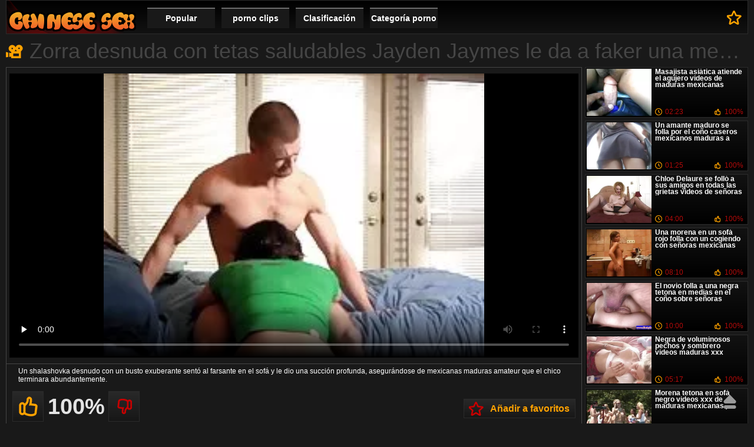

--- FILE ---
content_type: text/html; charset=UTF-8
request_url: https://es.sekspornofilmovi.org/video/172/zorra-desnuda-con-tetas-saludables-jayden-jaymes-le-da-a-faker-una-mexicanas-maduras-amateur-mamada-y-traga
body_size: 9868
content:
<!DOCTYPE html>
<html lang="es">
<head>
	<meta http-equiv="Content-Type" content="text/html; charset=utf-8">
	<title>Zorra desnuda con tetas saludables Jayden Jaymes le da a faker una mexicanas maduras amateur mamada y traga</title>
	<meta name="viewport" content="width=device-width, initial-scale=1.0">
	<meta name="description" content="Un shalashovka desnudo con un busto exuberante sentó al farsante en el sofá y le dio una succión profunda, asegurándose de mexicanas maduras amateur que el chico terminara abundantemente.">
			<meta name="keywords" content="Videos maduras mexicanas , adulto , mejor porno , videos para adultos , favorito , sexo , porno caliente , películas para adultos , películas porno calientes , clips de vídeo , porno , favorito , porno ">
		<link rel="shortcut icon" type="image/x-icon" href="https://es.sekspornofilmovi.org/files/favicon.ico" />
	<link type="text/css" rel="stylesheet" href="https://es.sekspornofilmovi.org/files/main.min.css">
	
<link rel="canonical" href="https://es.sekspornofilmovi.org/video/172/zorra-desnuda-con-tetas-saludables-jayden-jaymes-le-da-a-faker-una-mexicanas-maduras-amateur-mamada-y-traga/"/>
<base target="_blank">
<style>body, .info, .menu a, .button{color:#FFF !important;}
.th a, .holder, .info b{font-size:12px !important;}
</style>
</head>
<body><header role="banner">
		<div class="header">
		<div class="holder">
		<nav role="navigation">
		
			<div class="logo"><a href="https://es.sekspornofilmovi.org/" target="_self">Videos de maduras mexicanas </a></div>
			<ul class="menu">
				<li><a href="https://es.sekspornofilmovi.org/popular.html" target="_self">Popular </a></li>
				<li><a href="https://es.sekspornofilmovi.org/newporno.html" target="_self">porno clips</a></li>
				<li><a href="https://es.sekspornofilmovi.org/" target="_self">Clasificación </a></li>
				<li>
					<a href="https://es.sekspornofilmovi.org/categoryall.html" target="_self">Categoría porno </a>
<ul>
<li><a href="https://es.sekspornofilmovi.org/category/amateur/" target="_self">Amateur xxx</a></li><li><a href="https://es.sekspornofilmovi.org/category/teens/" target="_self">Joven</a></li><li><a href="https://es.sekspornofilmovi.org/category/asian/" target="_self">Asiático xxx</a></li><li><a href="https://es.sekspornofilmovi.org/category/matures/" target="_self">Madura sexy</a></li><li><a href="https://es.sekspornofilmovi.org/category/blowjobs/" target="_self">El sexo oral</a></li><li><a href="https://es.sekspornofilmovi.org/category/big_boobs/" target="_self">Monstruo tetas</a></li><li><a href="https://es.sekspornofilmovi.org/category/hardcore/" target="_self">Gratis hardcore porno</a></li><li><a href="https://es.sekspornofilmovi.org/category/anal/" target="_self">Sexo anal</a></li><li><a href="https://es.sekspornofilmovi.org/category/cumshots/" target="_self">Corrida sexo</a></li><li><a href="https://es.sekspornofilmovi.org/category/voyeur/" target="_self">Scopophiliac</a></li><li><a href="https://es.sekspornofilmovi.org/category/babes/" target="_self">Xxx chicas</a></li><li><a href="https://es.sekspornofilmovi.org/category/grannies/" target="_self">Bubbie</a></li><li><a href="https://es.sekspornofilmovi.org/category/public_nudity/" target="_self">Flash</a></li><li><a href="https://es.sekspornofilmovi.org/category/bbw/" target="_self">Bbw xxx</a></li><li><a href="https://es.sekspornofilmovi.org/category/lesbians/" target="_self">Chicas lesbianas</a></li><li><a href="https://es.sekspornofilmovi.org/category/bdsm/" target="_self">Bdsm esclavitud</a></li><li><a href="https://es.sekspornofilmovi.org/category/stockings/" target="_self">Lencería fetiche</a></li><li><a href="https://es.sekspornofilmovi.org/category/pornstars/" target="_self">Famoso</a></li><li><a href="https://es.sekspornofilmovi.org/category/big_cock/" target="_self">Sexy polla grande</a></li><li><a href="https://es.sekspornofilmovi.org/category/vintage/" target="_self">Excelente</a></li><li><a href="https://es.sekspornofilmovi.org/category/softcore/" target="_self">Sexo Softcore</a></li><li><a href="https://es.sekspornofilmovi.org/category/outdoor/" target="_self">Fuera</a></li><li><a href="https://es.sekspornofilmovi.org/category/latin/" target="_self">Latino</a></li><li><a href="https://es.sekspornofilmovi.org/category/european/" target="_self">Caliente euro putas</a></li><li><a href="https://es.sekspornofilmovi.org/category/shemales/" target="_self">Xxx travesti</a></li><li><a href="https://es.sekspornofilmovi.org/category/orgy/" target="_self">Orgía porno</a></li><li><a href="https://es.sekspornofilmovi.org/category/bisexuals/" target="_self">Hermafrodita</a></li><li><a href="https://es.sekspornofilmovi.org/category/cartoons/" target="_self">Parodia</a></li><li><a href="https://es.sekspornofilmovi.org/category/black/" target="_self">Ébano botín</a></li>
</ul>
				</li>
			</ul></nav>
			<a href="/" rel="sidebar" title="Zorra desnuda con tetas saludables Jayden Jaymes le da a faker una mexicanas maduras amateur mamada y traga" class="bookmark">A favoritos </a>
		</div>
	</div>
</header>
<main role="main"><div class="main">
<div class="videoblock">
	<h1>Zorra desnuda con tetas saludables Jayden Jaymes le da a faker una mexicanas maduras amateur mamada y traga</h1>
	<div class="videoholder">
		<div class="right">
<div class="item">
		<a href="/video/5760/masajista-asi%C3%A1tica-atiende-el-agujero-videos-de-maduras-mexicanas-follando-del-cliente/" data-id="v5760" class="lnk">
			<img src="https://es.sekspornofilmovi.org/media/thumbs/0/v05760.webp?1609223227" width="242" height="181" alt="Masajista asiática a ...">
			<span class="info">
				<b style="color:#FFF;">Masajista asiática atiende el agujero videos de maduras mexicanas follando del cliente</b>
				<span class="duration">02:23</span>
												<span class="rating">100%</span>
			</span>
		</a>
</div><div class="item">
		<a href="/video/2649/un-amante-maduro-se-folla-por-el-co%C3%B1o-caseros-mexicanos-maduras-a-una-joven-estudiante-despu%C3%A9s-del-cunnilingus/" data-id="v2649" class="lnk">
			<img src="https://es.sekspornofilmovi.org/media/thumbs/9/v02649.webp?1608580548" width="242" height="181" alt="Un amante maduro se  ...">
			<span class="info">
				<b style="color:#FFF;">Un amante maduro se folla por el coño caseros mexicanos maduras a una joven estudiante después del cunnilingus</b>
				<span class="duration">01:25</span>
												<span class="rating">100%</span>
			</span>
		</a>
</div><div class="item">
		<a href="/video/5850/chloe-delaure-se-foll%C3%B3-a-sus-amigos-en-todas-las-grietas-videos-de-se%C3%B1oras-maduras-mexicanas/" data-id="v5850" class="lnk">
			<img src="https://es.sekspornofilmovi.org/media/thumbs/0/v05850.webp?1610412915" width="242" height="181" alt="Chloe Delaure se fol ...">
			<span class="info">
				<b style="color:#FFF;">Chloe Delaure se folló a sus amigos en todas las grietas videos de señoras maduras mexicanas</b>
				<span class="duration">04:00</span>
												<span class="rating">100%</span>
			</span>
		</a>
</div><div class="item">
		<a href="/video/7299/una-morena-en-un-sof%C3%A1-rojo-folla-con-un-cogiendo-con-se%C3%B1oras-mexicanas-chico-y-le-hace-una-mamada/" data-id="v7299" class="lnk">
			<img src="https://es.sekspornofilmovi.org/media/thumbs/9/v07299.webp?1610328186" width="242" height="181" alt="Una morena en un sof ...">
			<span class="info">
				<b style="color:#FFF;">Una morena en un sofá rojo folla con un cogiendo con señoras mexicanas chico y le hace una mamada</b>
				<span class="duration">08:10</span>
												<span class="rating">100%</span>
			</span>
		</a>
</div><div class="item">
		<a href="/video/1251/el-novio-folla-a-una-negra-tetona-en-medias-en-el-co%C3%B1o-sobre-se%C3%B1oras-mexicanas-cojiendo-la-lavadora/" data-id="v1251" class="lnk">
			<img src="https://es.sekspornofilmovi.org/media/thumbs/1/v01251.webp?1609438094" width="242" height="181" alt="El novio folla a una ...">
			<span class="info">
				<b style="color:#FFF;">El novio folla a una negra tetona en medias en el coño sobre señoras mexicanas cojiendo la lavadora</b>
				<span class="duration">10:00</span>
												<span class="rating">100%</span>
			</span>
		</a>
</div><div class="item">
		<a href="/video/1350/negra-de-voluminosos-pechos-y-sombrero-videos-maduras-xxx-mexicanas-usa-un-consolador-para-masturbarse-el-co%C3%B1o/" data-id="v1350" class="lnk">
			<img src="https://es.sekspornofilmovi.org/media/thumbs/0/v01350.webp?1608656343" width="242" height="181" alt="Negra de voluminosos ...">
			<span class="info">
				<b style="color:#FFF;">Negra de voluminosos pechos y sombrero videos maduras xxx mexicanas usa un consolador para masturbarse el coño</b>
				<span class="duration">05:17</span>
												<span class="rating">100%</span>
			</span>
		</a>
</div><div class="item">
		<a href="/video/693/morena-tetona-en-sof%C3%A1-negro-videos-xxx-de-maduras-mexicanas-chupa-la-polla-de-un-t%C3%ADo-y-se-la-da/" data-id="v693" class="lnk">
			<img src="https://es.sekspornofilmovi.org/media/thumbs/3/v00693.webp?1609722459" width="242" height="181" alt="Morena tetona en sof ...">
			<span class="info">
				<b style="color:#FFF;">Morena tetona en sofá negro videos xxx de maduras mexicanas chupa la polla de un tío y se la da</b>
				<span class="duration">05:09</span>
												<span class="rating">100%</span>
			</span>
		</a>
</div><div class="item">
		<a href="/video/4627/la-candidata-folla-con-confianza-con-un-agente-videos-de-maduras-mexicanas-amateur-porno-en-el-casting/" data-id="v4627" class="lnk">
			<img src="https://es.sekspornofilmovi.org/media/thumbs/7/v04627.webp?1609399237" width="242" height="181" alt="La candidata folla c ...">
			<span class="info">
				<b style="color:#FFF;">La candidata folla con confianza con un agente videos de maduras mexicanas amateur porno en el casting</b>
				<span class="duration">07:35</span>
												<span class="rating">100%</span>
			</span>
		</a>
</div>
		</div>
		<div class="center">
<div class="player">
 <style>.pornvideo22 { padding-bottom: 50%; position: relative; overflow:hidden; clear: both; margin: 5px 0;}
.pornvideo22 video { position: absolute; top: 0; left: 0; width: 100%; height: 100%; background-color: #000; }</style>
<div class="pornvideo22">
<video preload="none" controls poster="https://es.sekspornofilmovi.org/media/thumbs/2/v00172.webp?1609304976"><source src="https://vs2.videosrc.net/s/e/e8/e8d247bc0702e81972f5df6673bb0ccb.mp4?md5=A8HOQPBBkBsBKAunj2q-FA&expires=1768950703" type="video/mp4"/></video>
</div> 
	</div>
	<div class="videoinfo">

<div id="bc_teasers_block_261" class="bigClickTeasersBlock"></div>

		<div class="descr">
			<p>Un shalashovka desnudo con un busto exuberante sentó al farsante en el sofá y le dio una succión profunda, asegurándose de mexicanas maduras amateur que el chico terminara abundantemente.</p>
		</div>
		<div class="info-holder">
									<div id="flagging_container" class="votebox">
				<a id="flag_like_this_video" title="Like" class="up"></a>
				<a id="flag_dislike_this_video" title="Do not like" class="down"></a>
				<span>100%</span>
			</div>
			<a href="/" title="Zorra desnuda con tetas saludables Jayden Jaymes le da a faker una mexicanas maduras amateur mamada y traga" rel="sidebar" class="add-fav">Añadir a favoritos </a>
		</div>
		<div class="player-info">
			<div class="dur">05:30</div>
			<div class="views">23331</div>
			<div class="votes">27</div>
		<div class="cats">
Categoría 
<a href="/category/big_boobs/" title="">Monstruo tetas</a> <a href="/category/babes/" title="">Xxx chicas</a> 
<a href="/tag/53/" title="">mexicanas maduras amateur</a> 
</div>
					</div>
</div>
<!-- videoinfo and -->
		</div>
	</div>
</div>
<div class="block-holder ajax1">
	<div class="title ico-vid">Adultos xxx películas </div>
	<div class="th-videos">
<div class="th">
				<a href="https://es.sekspornofilmovi.org/link.php">
					<img src="https://es.sekspornofilmovi.org/media/thumbs/3/v00753.webp?1608918114" width="242" height="181" alt="Una señorita de cabe ..."/>
					<div class="info">
																		<div class="rating">
							<div class="rate" style="height:100%">
								<div class="scale">100%</div>
							</div>
						</div>
						<div class="top-info">
							<div class="views">23328</div>
							<div class="duration">02:12</div>
						</div>
						<b>Una señorita de cabello rubio se chupó a un hombre en señoras culonas mexicanas cojiendo un auto</b>
					</div>
				</a>
			</div><div class="th">
				<a href="https://es.sekspornofilmovi.org/link.php">
					<img src="https://es.sekspornofilmovi.org/media/thumbs/3/v01213.webp?1609221232" width="242" height="181" alt="Un tipo con una gran ..."/>
					<div class="info">
																		<div class="rating">
							<div class="rate" style="height:100%">
								<div class="scale">100%</div>
							</div>
						</div>
						<div class="top-info">
							<div class="views">21604</div>
							<div class="duration">03:54</div>
						</div>
						<b>Un tipo con una gran polla convence a la amiga de una chica con medias blancas para follar en la sala señoras mexicanas nalgonas de estar</b>
					</div>
				</a>
			</div><div class="th">
				<a href="/video/650/milf-monta-un-consolador-de-goma-videos-de-maduras-mexicanas-y-chupa-la-polla-de-su-compa%C3%B1ero/">
					<img src="https://es.sekspornofilmovi.org/media/thumbs/0/v00650.webp?1610327413" width="242" height="181" alt="Milf monta un consol ..."/>
					<div class="info">
																		<div class="rating">
							<div class="rate" style="height:100%">
								<div class="scale">100%</div>
							</div>
						</div>
						<div class="top-info">
							<div class="views">33698</div>
							<div class="duration">11:33</div>
						</div>
						<b>Milf monta un consolador de goma videos de maduras mexicanas y chupa la polla de su compañero</b>
					</div>
				</a>
			</div><div class="th">
				<a href="https://es.sekspornofilmovi.org/link.php">
					<img src="https://es.sekspornofilmovi.org/media/thumbs/2/v00172.webp?1609304976" width="242" height="181" alt="Zorra desnuda con te ..."/>
					<div class="info">
																		<div class="rating">
							<div class="rate" style="height:100%">
								<div class="scale">100%</div>
							</div>
						</div>
						<div class="top-info">
							<div class="views">23331</div>
							<div class="duration">05:30</div>
						</div>
						<b>Zorra desnuda con tetas saludables Jayden Jaymes le da a faker una mexicanas maduras amateur mamada y traga</b>
					</div>
				</a>
			</div><div class="th">
				<a href="https://es.sekspornofilmovi.org/link.php">
					<img src="https://es.sekspornofilmovi.org/media/thumbs/2/v00582.webp?1611711247" width="242" height="181" alt="Estudiante de último ..."/>
					<div class="info">
																		<div class="rating">
							<div class="rate" style="height:100%">
								<div class="scale">100%</div>
							</div>
						</div>
						<div class="top-info">
							<div class="views">22982</div>
							<div class="duration">03:09</div>
						</div>
						<b>Estudiante de último año llega a casa de la universidad videos de señoras maduras mexicanas y alcanza el orgasmo con masturbación de coño con vibrador</b>
					</div>
				</a>
			</div><div class="th">
				<a href="/video/7202/hottie-en-vestido-verde-chupa-videos-de-mexicanas-maduras-xxx-un-palo/">
					<img src="https://es.sekspornofilmovi.org/media/thumbs/2/v07202.webp?1613349740" width="242" height="181" alt="Hottie en vestido ve ..."/>
					<div class="info">
																		<div class="rating">
							<div class="rate" style="height:100%">
								<div class="scale">100%</div>
							</div>
						</div>
						<div class="top-info">
							<div class="views">16419</div>
							<div class="duration">06:21</div>
						</div>
						<b>Hottie en vestido verde chupa videos de mexicanas maduras xxx un palo</b>
					</div>
				</a>
			</div><div class="th">
				<a href="/video/8660/mujer-filmando-joven-solo-se%C3%B1oras-mexicanas-nalgonas/">
					<img src="https://es.sekspornofilmovi.org/media/thumbs/0/v08660.webp?1608563499" width="242" height="181" alt="Mujer filmando joven ..."/>
					<div class="info">
																		<div class="rating">
							<div class="rate" style="height:100%">
								<div class="scale">100%</div>
							</div>
						</div>
						<div class="top-info">
							<div class="views">16421</div>
							<div class="duration">13:40</div>
						</div>
						<b>Mujer filmando joven solo señoras mexicanas nalgonas</b>
					</div>
				</a>
			</div><div class="th">
				<a href="https://es.sekspornofilmovi.org/link.php">
					<img src="https://es.sekspornofilmovi.org/media/thumbs/7/v08597.webp?1610500179" width="242" height="181" alt="Las damas señoras cu ..."/>
					<div class="info">
																		<div class="rating">
							<div class="rate" style="height:100%">
								<div class="scale">100%</div>
							</div>
						</div>
						<div class="top-info">
							<div class="views">19018</div>
							<div class="duration">01:14</div>
						</div>
						<b>Las damas señoras culonas mexicanas se dan un vibrador a un zumbido completo</b>
					</div>
				</a>
			</div><div class="th">
				<a href="/video/8972/tr%C3%ADo-anal-videos-de-maduras-mexicanas-follando-con-maduros/">
					<img src="https://es.sekspornofilmovi.org/media/thumbs/2/v08972.webp?1611707034" width="242" height="181" alt="Trío anal videos de  ..."/>
					<div class="info">
																		<div class="rating">
							<div class="rate" style="height:100%">
								<div class="scale">100%</div>
							</div>
						</div>
						<div class="top-info">
							<div class="views">11237</div>
							<div class="duration">06:26</div>
						</div>
						<b>Trío anal videos de maduras mexicanas follando con maduros</b>
					</div>
				</a>
			</div><div class="th">
				<a href="/video/8763/casting-mexicanas-tetonas-cojiendo-filmado-joven-pov/">
					<img src="https://es.sekspornofilmovi.org/media/thumbs/3/v08763.webp?1609351921" width="242" height="181" alt="Casting mexicanas te ..."/>
					<div class="info">
																		<div class="rating">
							<div class="rate" style="height:100%">
								<div class="scale">100%</div>
							</div>
						</div>
						<div class="top-info">
							<div class="views">26797</div>
							<div class="duration">05:06</div>
						</div>
						<b>Casting mexicanas tetonas cojiendo filmado joven pov</b>
					</div>
				</a>
			</div><div class="th">
				<a href="https://es.sekspornofilmovi.org/link.php">
					<img src="https://es.sekspornofilmovi.org/media/thumbs/7/v02077.webp?1613178668" width="242" height="181" alt="La americana Kennedy ..."/>
					<div class="info">
																		<div class="rating">
							<div class="rate" style="height:100%">
								<div class="scale">100%</div>
							</div>
						</div>
						<div class="top-info">
							<div class="views">16423</div>
							<div class="duration">06:41</div>
						</div>
						<b>La americana Kennedy Lee se quita las bragas rojas y señoras mexicanas cojiendo con jovenes chupa el gran falo de su amiga</b>
					</div>
				</a>
			</div><div class="th">
				<a href="https://es.sekspornofilmovi.org/link.php">
					<img src="https://es.sekspornofilmovi.org/media/thumbs/7/v04867.webp?1609102611" width="242" height="181" alt="Chica preocupada le  ..."/>
					<div class="info">
																		<div class="rating">
							<div class="rate" style="height:100%">
								<div class="scale">100%</div>
							</div>
						</div>
						<div class="top-info">
							<div class="views">17291</div>
							<div class="duration">05:19</div>
						</div>
						<b>Chica preocupada le ofreció sexo señora culona mexicana grupal a su mamá</b>
					</div>
				</a>
			</div><div class="th">
				<a href="/video/5364/la-se%C3%B1orita-maduras-mexicanas-xxxx-enciende-al-chico-en-el-ba%C3%B1o/">
					<img src="https://es.sekspornofilmovi.org/media/thumbs/4/v05364.webp?1608886685" width="242" height="181" alt="La señorita maduras  ..."/>
					<div class="info">
																		<div class="rating">
							<div class="rate" style="height:100%">
								<div class="scale">100%</div>
							</div>
						</div>
						<div class="top-info">
							<div class="views">17294</div>
							<div class="duration">13:39</div>
						</div>
						<b>La señorita maduras mexicanas xxxx enciende al chico en el baño</b>
					</div>
				</a>
			</div><div class="th">
				<a href="https://es.sekspornofilmovi.org/link.php">
					<img src="https://es.sekspornofilmovi.org/media/thumbs/5/v07205.webp?1611965579" width="242" height="181" alt="Mamada videos de mad ..."/>
					<div class="info">
																		<div class="rating">
							<div class="rate" style="height:100%">
								<div class="scale">100%</div>
							</div>
						</div>
						<div class="top-info">
							<div class="views">14701</div>
							<div class="duration">07:00</div>
						</div>
						<b>Mamada videos de maduras mexicanas suave realizada por una rubia</b>
					</div>
				</a>
			</div><div class="th">
				<a href="https://es.sekspornofilmovi.org/link.php">
					<img src="https://es.sekspornofilmovi.org/media/thumbs/9/v00619.webp?1611448840" width="242" height="181" alt="Una señoras mexicana ..."/>
					<div class="info">
																		<div class="rating">
							<div class="rate" style="height:100%">
								<div class="scale">100%</div>
							</div>
						</div>
						<div class="top-info">
							<div class="views">26804</div>
							<div class="duration">06:00</div>
						</div>
						<b>Una señoras mexicanas culonas estudiante disfruta de una doble mamada realizada por tías maduras de tetas voluminosas</b>
					</div>
				</a>
			</div><div class="th">
				<a href="/video/5439/tuve-sexo-mexicanas-maduras-tube-con-una-chica-atl%C3%A9tica/">
					<img src="https://es.sekspornofilmovi.org/media/thumbs/9/v05439.webp?1609435357" width="242" height="181" alt="Tuve sexo mexicanas  ..."/>
					<div class="info">
																		<div class="rating">
							<div class="rate" style="height:100%">
								<div class="scale">100%</div>
							</div>
						</div>
						<div class="top-info">
							<div class="views">13836</div>
							<div class="duration">02:59</div>
						</div>
						<b>Tuve sexo mexicanas maduras tube con una chica atlética</b>
					</div>
				</a>
			</div><div class="th">
				<a href="https://es.sekspornofilmovi.org/link.php">
					<img src="https://es.sekspornofilmovi.org/media/thumbs/3/v07083.webp?1608948524" width="242" height="181" alt="Max Hardcore follada ..."/>
					<div class="info">
																		<div class="rating">
							<div class="rate" style="height:100%">
								<div class="scale">100%</div>
							</div>
						</div>
						<div class="top-info">
							<div class="views">13837</div>
							<div class="duration">02:54</div>
						</div>
						<b>Max Hardcore follada Duro por Hottie maduras mexicanas amateur</b>
					</div>
				</a>
			</div><div class="th">
				<a href="/video/1922/milf-rubia-se-desnuda-videos-caseros-de-mexicanas-maduras-en-la-cama-y-muestra-grandes-tetas/">
					<img src="https://es.sekspornofilmovi.org/media/thumbs/2/v01922.webp?1613265662" width="242" height="181" alt="Milf rubia se desnud ..."/>
					<div class="info">
																		<div class="rating">
							<div class="rate" style="height:100%">
								<div class="scale">100%</div>
							</div>
						</div>
						<div class="top-info">
							<div class="views">13837</div>
							<div class="duration">05:40</div>
						</div>
						<b>Milf rubia se desnuda videos caseros de mexicanas maduras en la cama y muestra grandes tetas</b>
					</div>
				</a>
			</div><div class="th">
				<a href="/video/6447/un-hombre-sedujo-a-una-jovencita-se%C3%B1oras-casadas-infieles-mexicanas-para-tener-sexo-duro/">
					<img src="https://es.sekspornofilmovi.org/media/thumbs/7/v06447.webp?1613094551" width="242" height="181" alt="Un hombre sedujo a u ..."/>
					<div class="info">
																		<div class="rating">
							<div class="rate" style="height:100%">
								<div class="scale">100%</div>
							</div>
						</div>
						<div class="top-info">
							<div class="views">13838</div>
							<div class="duration">08:19</div>
						</div>
						<b>Un hombre sedujo a una jovencita señoras casadas infieles mexicanas para tener sexo duro</b>
					</div>
				</a>
			</div><div class="th">
				<a href="/video/7014/miramos-debajo-de-las-faldas-de-las-chicas-en-el-videos-xxx-maduras-mexicanas-club/">
					<img src="https://es.sekspornofilmovi.org/media/thumbs/4/v07014.webp?1609198865" width="242" height="181" alt="Miramos debajo de la ..."/>
					<div class="info">
																		<div class="rating">
							<div class="rate" style="height:100%">
								<div class="scale">100%</div>
							</div>
						</div>
						<div class="top-info">
							<div class="views">15564</div>
							<div class="duration">06:44</div>
						</div>
						<b>Miramos debajo de las faldas de las chicas en el videos xxx maduras mexicanas club</b>
					</div>
				</a>
			</div><div class="th">
				<a href="/video/333/adolescente-se%C3%B1ora-mexicana-infiel-rubia-con-culo-apretado-es-follada-por-el-culo-con-un-amigo/">
					<img src="https://es.sekspornofilmovi.org/media/thumbs/3/v00333.webp?1612484018" width="242" height="181" alt="Adolescente señora m ..."/>
					<div class="info">
																		<div class="rating">
							<div class="rate" style="height:100%">
								<div class="scale">100%</div>
							</div>
						</div>
						<div class="top-info">
							<div class="views">19023</div>
							<div class="duration">08:00</div>
						</div>
						<b>Adolescente señora mexicana infiel rubia con culo apretado es follada por el culo con un amigo</b>
					</div>
				</a>
			</div><div class="th">
				<a href="/video/4633/el-chico-durmi%C3%B3-frente-a-su-se%C3%B1ora-caliente-mexicana-mam%C3%A1-para-una-paja/">
					<img src="https://es.sekspornofilmovi.org/media/thumbs/3/v04633.webp?1613609885" width="242" height="181" alt="El chico durmió fren ..."/>
					<div class="info">
																		<div class="rating">
							<div class="rate" style="height:100%">
								<div class="scale">100%</div>
							</div>
						</div>
						<div class="top-info">
							<div class="views">16429</div>
							<div class="duration">07:32</div>
						</div>
						<b>El chico durmió frente a su señora caliente mexicana mamá para una paja</b>
					</div>
				</a>
			</div><div class="th">
				<a href="/video/4021/dio-a-un-extra%C3%B1o-y-consigui%C3%B3-un-co%C3%B1o-lleno-de-esperma-maduras-mexicanas-videos-xxx/">
					<img src="https://es.sekspornofilmovi.org/media/thumbs/1/v04021.webp?1612916887" width="242" height="181" alt="Dio a un extraño y c ..."/>
					<div class="info">
																		<div class="rating">
							<div class="rate" style="height:100%">
								<div class="scale">100%</div>
							</div>
						</div>
						<div class="top-info">
							<div class="views">20754</div>
							<div class="duration">07:00</div>
						</div>
						<b>Dio a un extraño y consiguió un coño lleno de esperma maduras mexicanas videos xxx</b>
					</div>
				</a>
			</div><div class="th">
				<a href="/video/5995/la-hija-decidi%C3%B3-visitar-a-pap%C3%A1-se%C3%B1oras-culonas-mexicanas-en-el-trabajo-/">
					<img src="https://es.sekspornofilmovi.org/media/thumbs/5/v05995.webp?1609171891" width="242" height="181" alt="La hija decidió visi ..."/>
					<div class="info">
																		<div class="rating">
							<div class="rate" style="height:100%">
								<div class="scale">100%</div>
							</div>
						</div>
						<div class="top-info">
							<div class="views">15568</div>
							<div class="duration">12:50</div>
						</div>
						<b>La hija decidió visitar a papá señoras culonas mexicanas en el trabajo.</b>
					</div>
				</a>
			</div><div class="th">
				<a href="/video/77/mujer-asi%C3%A1tica-gime-sobre-colchonetas-debajo-videos-xxx-se%C3%B1oras-mexicanas-de-un-hombre-durante-el-sexo-duro/">
					<img src="https://es.sekspornofilmovi.org/media/thumbs/7/v00077.webp?1611104101" width="242" height="181" alt="Mujer asiática gime  ..."/>
					<div class="info">
																		<div class="rating">
							<div class="rate" style="height:100%">
								<div class="scale">100%</div>
							</div>
						</div>
						<div class="top-info">
							<div class="views">20337</div>
							<div class="duration">07:55</div>
						</div>
						<b>Mujer asiática gime sobre colchonetas debajo videos xxx señoras mexicanas de un hombre durante el sexo duro</b>
					</div>
				</a>
			</div><div class="th">
				<a href="/video/1277/la-dama-se-toca-las-xvideos-de-se%C3%B1oras-mexicanas-tetas-con-las-manos-antes-de-estimular-el-co%C3%B1o-en-el-sof%C3%A1/">
					<img src="https://es.sekspornofilmovi.org/media/thumbs/7/v01277.webp?1613349788" width="242" height="181" alt="La dama se toca las  ..."/>
					<div class="info">
																		<div class="rating">
							<div class="rate" style="height:100%">
								<div class="scale">100%</div>
							</div>
						</div>
						<div class="top-info">
							<div class="views">20804</div>
							<div class="duration">03:18</div>
						</div>
						<b>La dama se toca las xvideos de señoras mexicanas tetas con las manos antes de estimular el coño en el sofá</b>
					</div>
				</a>
			</div><div class="th">
				<a href="/video/2757/una-modelo-en-lencer%C3%ADa-rosa-saca-un-juguete-sexual-de-su-videos-xxx-mexicanas-maduras-culo-y-es-follada-por-el-culo/">
					<img src="https://es.sekspornofilmovi.org/media/thumbs/7/v02757.webp?1608826776" width="242" height="181" alt="Una modelo en lencer ..."/>
					<div class="info">
																		<div class="rating">
							<div class="rate" style="height:100%">
								<div class="scale">100%</div>
							</div>
						</div>
						<div class="top-info">
							<div class="views">9904</div>
							<div class="duration">05:42</div>
						</div>
						<b>Una modelo en lencería rosa saca un juguete sexual de su videos xxx mexicanas maduras culo y es follada por el culo</b>
					</div>
				</a>
			</div><div class="th">
				<a href="/video/9022/sacado-de-la-ba%C3%B1era-para-plantar-videos-pornos-mexicanos-de-mujeres-maduras/">
					<img src="https://es.sekspornofilmovi.org/media/thumbs/2/v09022.webp?1609213175" width="242" height="181" alt="Sacado de la bañera  ..."/>
					<div class="info">
																		<div class="rating">
							<div class="rate" style="height:100%">
								<div class="scale">100%</div>
							</div>
						</div>
						<div class="top-info">
							<div class="views">11553</div>
							<div class="duration">15:29</div>
						</div>
						<b>Sacado de la bañera para plantar videos pornos mexicanos de mujeres maduras</b>
					</div>
				</a>
			</div><div class="th">
				<a href="/video/6048/casting-yanka-tuvo-que-follarse-con-un-falo-videos-caseros-mexicanas-maduras/">
					<img src="https://es.sekspornofilmovi.org/media/thumbs/8/v06048.webp?1609549868" width="242" height="181" alt="Casting Yanka tuvo q ..."/>
					<div class="info">
																		<div class="rating">
							<div class="rate" style="height:100%">
								<div class="scale">100%</div>
							</div>
						</div>
						<div class="top-info">
							<div class="views">11554</div>
							<div class="duration">05:07</div>
						</div>
						<b>Casting Yanka tuvo que follarse con un falo videos caseros mexicanas maduras</b>
					</div>
				</a>
			</div><div class="th">
				<a href="/video/2649/un-amante-maduro-se-folla-por-el-co%C3%B1o-caseros-mexicanos-maduras-a-una-joven-estudiante-despu%C3%A9s-del-cunnilingus/">
					<img src="https://es.sekspornofilmovi.org/media/thumbs/9/v02649.webp?1608580548" width="242" height="181" alt="Un amante maduro se  ..."/>
					<div class="info">
																		<div class="rating">
							<div class="rate" style="height:100%">
								<div class="scale">100%</div>
							</div>
						</div>
						<div class="top-info">
							<div class="views">18148</div>
							<div class="duration">01:25</div>
						</div>
						<b>Un amante maduro se folla por el coño caseros mexicanos maduras a una joven estudiante después del cunnilingus</b>
					</div>
				</a>
			</div><div class="th">
				<a href="/video/765/charlotte-sartre-con-dos-amigas-se-folla-a-un-tipo-tatuado-mexicanas-maduras-videos/">
					<img src="https://es.sekspornofilmovi.org/media/thumbs/5/v00765.webp?1608541730" width="242" height="181" alt="Charlotte Sartre con ..."/>
					<div class="info">
																		<div class="rating">
							<div class="rate" style="height:100%">
								<div class="scale">100%</div>
							</div>
						</div>
						<div class="top-info">
							<div class="views">10730</div>
							<div class="duration">06:28</div>
						</div>
						<b>Charlotte Sartre con dos amigas se folla a un tipo tatuado mexicanas maduras videos</b>
					</div>
				</a>
			</div><div class="th">
				<a href="/video/6535/madura-ense%C3%B1a-mexicanas-maduras-amateur-a-dos-lesbianas-sin-experiencia/">
					<img src="https://es.sekspornofilmovi.org/media/thumbs/5/v06535.webp?1608889486" width="242" height="181" alt="Madura enseña mexica ..."/>
					<div class="info">
																		<div class="rating">
							<div class="rate" style="height:100%">
								<div class="scale">100%</div>
							</div>
						</div>
						<div class="top-info">
							<div class="views">13204</div>
							<div class="duration">02:15</div>
						</div>
						<b>Madura enseña mexicanas maduras amateur a dos lesbianas sin experiencia</b>
					</div>
				</a>
			</div><div class="th">
				<a href="/video/5241/se-folla-a-videos-pornos-de-maduras-mexicanas-la-madrastra-de-su-amigo/">
					<img src="https://es.sekspornofilmovi.org/media/thumbs/1/v05241.webp?1609893590" width="242" height="181" alt="Se folla a videos po ..."/>
					<div class="info">
																		<div class="rating">
							<div class="rate" style="height:100%">
								<div class="scale">100%</div>
							</div>
						</div>
						<div class="top-info">
							<div class="views">16502</div>
							<div class="duration">05:00</div>
						</div>
						<b>Se folla a videos pornos de maduras mexicanas la madrastra de su amigo</b>
					</div>
				</a>
			</div><div class="th">
				<a href="/video/6192/novia-folla-videos-caseros-mexicanas-maduras-en-un-casting-privado/">
					<img src="https://es.sekspornofilmovi.org/media/thumbs/2/v06192.webp?1608633643" width="242" height="181" alt="Novia folla videos c ..."/>
					<div class="info">
																		<div class="rating">
							<div class="rate" style="height:100%">
								<div class="scale">100%</div>
							</div>
						</div>
						<div class="top-info">
							<div class="views">14029</div>
							<div class="duration">06:08</div>
						</div>
						<b>Novia folla videos caseros mexicanas maduras en un casting privado</b>
					</div>
				</a>
			</div><div class="th">
				<a href="/video/6429/la-masajista-decidi%C3%B3-complacer-al-maduras-amateur-mexicano-cliente-con-una-mamada-de-garganta/">
					<img src="https://es.sekspornofilmovi.org/media/thumbs/9/v06429.webp?1609107969" width="242" height="181" alt="La masajista decidió ..."/>
					<div class="info">
																		<div class="rating">
							<div class="rate" style="height:100%">
								<div class="scale">100%</div>
							</div>
						</div>
						<div class="top-info">
							<div class="views">10732</div>
							<div class="duration">13:22</div>
						</div>
						<b>La masajista decidió complacer al maduras amateur mexicano cliente con una mamada de garganta</b>
					</div>
				</a>
			</div><div class="th">
				<a href="/video/9775/el-joven-se-folla-videos-de-maduras-mexicanas-infieles-a-la-chica-que-le-hizo-una-mamada-freak/">
					<img src="https://es.sekspornofilmovi.org/media/thumbs/5/v09775.webp?1609413839" width="242" height="181" alt="El joven se folla vi ..."/>
					<div class="info">
																		<div class="rating">
							<div class="rate" style="height:100%">
								<div class="scale">100%</div>
							</div>
						</div>
						<div class="top-info">
							<div class="views">14030</div>
							<div class="duration">03:59</div>
						</div>
						<b>El joven se folla videos de maduras mexicanas infieles a la chica que le hizo una mamada freak</b>
					</div>
				</a>
			</div><div class="th">
				<a href="/video/4766/deslizando-la-c%C3%A1mara-a-lo-largo-de-la-playa-grab%C3%B3-parejas-follando-se%C3%B1oras-mexicanas-hot/">
					<img src="https://es.sekspornofilmovi.org/media/thumbs/6/v04766.webp?1610760189" width="242" height="181" alt="Deslizando la cámara ..."/>
					<div class="info">
																		<div class="rating">
							<div class="rate" style="height:100%">
								<div class="scale">100%</div>
							</div>
						</div>
						<div class="top-info">
							<div class="views">9908</div>
							<div class="duration">11:21</div>
						</div>
						<b>Deslizando la cámara a lo largo de la playa grabó parejas follando señoras mexicanas hot</b>
					</div>
				</a>
			</div><div class="th">
				<a href="/video/2613/chica-blanca-chupa-profundamente-la-erecci%C3%B3n-de-maduras-mexicanas-xvideos-su-compa%C3%B1ero-de-%C3%A9bano-y-es-follada-en-su-agujero-peludo/">
					<img src="https://es.sekspornofilmovi.org/media/thumbs/3/v02613.webp?1610499245" width="242" height="181" alt="Chica blanca chupa p ..."/>
					<div class="info">
																		<div class="rating">
							<div class="rate" style="height:100%">
								<div class="scale">100%</div>
							</div>
						</div>
						<div class="top-info">
							<div class="views">20626</div>
							<div class="duration">03:22</div>
						</div>
						<b>Chica blanca chupa profundamente la erección de maduras mexicanas xvideos su compañero de ébano y es follada en su agujero peludo</b>
					</div>
				</a>
			</div><div class="th">
				<a href="/video/2320/una-estudiante-senior-se-folla-a-una-mam%C3%A1-tetona-en-su-co%C3%B1o-mientras-ella-videos-de-maduras-mexicanas-amateur-le-hace-un-co%C3%B1o-a-una-estudiante-flaca/">
					<img src="https://es.sekspornofilmovi.org/media/thumbs/0/v02320.webp?1613696121" width="242" height="181" alt="Una estudiante senio ..."/>
					<div class="info">
																		<div class="rating">
							<div class="rate" style="height:100%">
								<div class="scale">100%</div>
							</div>
						</div>
						<div class="top-info">
							<div class="views">16504</div>
							<div class="duration">06:30</div>
						</div>
						<b>Una estudiante senior se folla a una mamá tetona en su coño mientras ella videos de maduras mexicanas amateur le hace un coño a una estudiante flaca</b>
					</div>
				</a>
			</div><div class="th">
				<a href="/video/2390/un-tipo-con-traje-de-mosquetero-mete-los-dedos-en-la-boca-se%C3%B1oras-mexicanas-xxx-de-una-mujer-negra-y-le-golpea-el-culo-en-la-mesa/">
					<img src="https://es.sekspornofilmovi.org/media/thumbs/0/v02390.webp?1609444559" width="242" height="181" alt="Un tipo con traje de ..."/>
					<div class="info">
																		<div class="rating">
							<div class="rate" style="height:100%">
								<div class="scale">100%</div>
							</div>
						</div>
						<div class="top-info">
							<div class="views">10733</div>
							<div class="duration">06:15</div>
						</div>
						<b>Un tipo con traje de mosquetero mete los dedos en la boca señoras mexicanas xxx de una mujer negra y le golpea el culo en la mesa</b>
					</div>
				</a>
			</div><div class="th">
				<a href="/video/7507/mujer-de-%C3%A9bano-le-hace-una-videos-xxx-de-mexicanas-maduras-mamada-a-dos-chicos/">
					<img src="https://es.sekspornofilmovi.org/media/thumbs/7/v07507.webp?1608884068" width="242" height="181" alt="Mujer de ébano le ha ..."/>
					<div class="info">
																		<div class="rating">
							<div class="rate" style="height:100%">
								<div class="scale">100%</div>
							</div>
						</div>
						<div class="top-info">
							<div class="views">10733</div>
							<div class="duration">06:34</div>
						</div>
						<b>Mujer de ébano le hace una videos xxx de mexicanas maduras mamada a dos chicos</b>
					</div>
				</a>
			</div><div class="th">
				<a href="/video/9306/luchando-videos-de-mexicanas-maduras-xxx-contra-gays-malteados-convertidos-en-pollas-acariciadoras/">
					<img src="https://es.sekspornofilmovi.org/media/thumbs/6/v09306.webp?1609338394" width="242" height="181" alt="Luchando videos de m ..."/>
					<div class="info">
																		<div class="rating">
							<div class="rate" style="height:100%">
								<div class="scale">100%</div>
							</div>
						</div>
						<div class="top-info">
							<div class="views">10734</div>
							<div class="duration">06:27</div>
						</div>
						<b>Luchando videos de mexicanas maduras xxx contra gays malteados convertidos en pollas acariciadoras</b>
					</div>
				</a>
			</div><div class="th">
				<a href="/video/9002/young-le-dio-a-un-videos-de-se%C3%B1oras-maduras-mexicanas-calvo-experimentado/">
					<img src="https://es.sekspornofilmovi.org/media/thumbs/2/v09002.webp?1608633648" width="242" height="181" alt="Young le dio a un vi ..."/>
					<div class="info">
																		<div class="rating">
							<div class="rate" style="height:100%">
								<div class="scale">100%</div>
							</div>
						</div>
						<div class="top-info">
							<div class="views">14032</div>
							<div class="duration">01:30</div>
						</div>
						<b>Young le dio a un videos de señoras maduras mexicanas calvo experimentado</b>
					</div>
				</a>
			</div><div class="th">
				<a href="/video/2812/morena-deportiva-con-tangas-se%C3%B1oras-mexicanas-porn-rojas-follada-por-el-culo-por-un-t%C3%ADo/">
					<img src="https://es.sekspornofilmovi.org/media/thumbs/2/v02812.webp?1610412130" width="242" height="181" alt="Morena deportiva con ..."/>
					<div class="info">
																		<div class="rating">
							<div class="rate" style="height:100%">
								<div class="scale">100%</div>
							</div>
						</div>
						<div class="top-info">
							<div class="views">14032</div>
							<div class="duration">01:05</div>
						</div>
						<b>Morena deportiva con tangas señoras mexicanas porn rojas follada por el culo por un tío</b>
					</div>
				</a>
			</div><div class="th">
				<a href="/video/1788/bailarina-en-traje-blanco-realiza-striptease-y-digitaci%C3%B3n-se%C3%B1oras-mexicanas-maduras-co%C3%B1o/">
					<img src="https://es.sekspornofilmovi.org/media/thumbs/8/v01788.webp?1608782055" width="242" height="181" alt="Bailarina en traje b ..."/>
					<div class="info">
																		<div class="rating">
							<div class="rate" style="height:100%">
								<div class="scale">100%</div>
							</div>
						</div>
						<div class="top-info">
							<div class="views">14034</div>
							<div class="duration">02:01</div>
						</div>
						<b>Bailarina en traje blanco realiza striptease y digitación señoras mexicanas maduras coño</b>
					</div>
				</a>
			</div><div class="th">
				<a href="/video/8048/puta-pagada-por-un-par-de-horas-de-buena-xxx-videos-mexicanas-maduras-follada/">
					<img src="https://es.sekspornofilmovi.org/media/thumbs/8/v08048.webp?1609379529" width="242" height="181" alt="Puta pagada por un p ..."/>
					<div class="info">
																		<div class="rating">
							<div class="rate" style="height:100%">
								<div class="scale">100%</div>
							</div>
						</div>
						<div class="top-info">
							<div class="views">14034</div>
							<div class="duration">06:59</div>
						</div>
						<b>Puta pagada por un par de horas de buena xxx videos mexicanas maduras follada</b>
					</div>
				</a>
			</div><div class="th">
				<a href="/video/3581/seducido-por-maduro-para-xxx-videos-mexicanas-maduras-sexo-duro/">
					<img src="https://es.sekspornofilmovi.org/media/thumbs/1/v03581.webp?1610586695" width="242" height="181" alt="Seducido por maduro  ..."/>
					<div class="info">
																		<div class="rating">
							<div class="rate" style="height:100%">
								<div class="scale">100%</div>
							</div>
						</div>
						<div class="top-info">
							<div class="views">18983</div>
							<div class="duration">08:24</div>
						</div>
						<b>Seducido por maduro para xxx videos mexicanas maduras sexo duro</b>
					</div>
				</a>
			</div><div class="th">
				<a href="/video/2493/chica-flaca-con-camiseta-blanca-y-bragas-es-rociada-con-agua-en-un-videos-de-maduras-mexicanas-xxx-ba%C3%B1o-vac%C3%ADo/">
					<img src="https://es.sekspornofilmovi.org/media/thumbs/3/v02493.webp?1608530993" width="242" height="181" alt="Chica flaca con cami ..."/>
					<div class="info">
																		<div class="rating">
							<div class="rate" style="height:100%">
								<div class="scale">100%</div>
							</div>
						</div>
						<div class="top-info">
							<div class="views">14035</div>
							<div class="duration">11:34</div>
						</div>
						<b>Chica flaca con camiseta blanca y bragas es rociada con agua en un videos de maduras mexicanas xxx baño vacío</b>
					</div>
				</a>
			</div>
	</div>
</div>
	</div></main>
<footer role="contentinfo">
	<div class="footer">
		<div class="logo-footer">
			<span>Videos de maduras mexicanas </span>
		
		</div>
		<style>p, p a {margin-left: 10px; font-size: 25px;} .holder, li, li a {margin-left: 10px;  font-size: 25px;} li {margin: 10px;}</style>
		<div class="holder">
			<div class="counter">
			</div>
			<ul>
				<li><a href="https://es.sekspornofilmovi.org/support.html">Comentario </a></li>
				<li><a href="https://es.sekspornofilmovi.org/terms.html">Términos y condiciones de uso </a></li>
				<li><a href="https://es.sekspornofilmovi.org/support.html">Reportar abuso </a></li>
				<li><a href="http://clicksagent.com/">Comprar Visitantes </a></li>
			</ul>
<p><a href="/tag/87/">amateur maduras mexicanas</a> <a href="/tag/84/">cogiendo con señoras mexicanas</a> <a href="/tag/64/">cogiendo señoras mexicanas</a> <a href="/tag/77/">cojiendo señora mexicana</a> <a href="/tag/35/">maduras amateur mexicanas</a> <a href="/tag/7/">maduras mexicana</a> <a href="/tag/17/">maduras mexicanas amateur</a> <a href="/tag/68/">maduras mexicanas con jovencitos</a> <a href="/tag/83/">maduras mexicanas reales</a> <a href="/tag/47/">maduras mexicanas tube</a> <a href="/tag/5/">maduras mexicanas videos</a> <a href="/tag/34/">maduras mexicanas videos caseros</a> <a href="/tag/78/">maduras mexicanas videos xxx</a> <a href="/tag/6/">maduras mexicanas xvideos</a> <a href="/tag/98/">maduras mexicanas xxx videos</a> <a href="/tag/63/">maduras mexicanas xxxx</a> <a href="/tag/14/">maduras sexmex</a> <a href="/tag/31/">mexicana maduras</a> <a href="/tag/60/">mexicanas culonas y tetonas</a> <a href="/tag/53/">mexicanas maduras amateur</a> <a href="/tag/92/">mexicanas maduras tube</a> <a href="/tag/37/">mexicanas maduras videos</a> <a href="/tag/95/">mexicanas señoras xxx</a> <a href="/tag/71/">mexicanas tetonas cojiendo</a> <a href="/tag/66/">mexicanas tetonas y culonas</a> <a href="/tag/96/">mujeres maduras infieles mexicanas</a> <a href="/tag/59/">pornos de maduras mexicanas</a> <a href="/tag/76/">señora culona mexicana</a> <a href="/tag/32/">señora mexicana cogiendo</a> <a href="/tag/48/">señora mexicana cojiendo</a> <a href="/tag/70/">señora mexicana culona</a> <a href="/tag/57/">señora mexicana infiel</a> <a href="/tag/19/">señora mexicana xxx</a> <a href="/tag/33/">señoras calientes mexicanas</a> <a href="/tag/43/">señoras casadas infieles mexicanas</a> <a href="/tag/85/">señoras cojiendo mexicanas</a> <a href="/tag/40/">señoras culonas mexicanas</a> <a href="/tag/8/">señoras maduras mexicanas</a> <a href="/tag/22/">señoras mexicanas calientes</a> <a href="/tag/93/">señoras mexicanas chichonas</a> <a href="/tag/13/">señoras mexicanas cogiendo</a> <a href="/tag/12/">señoras mexicanas cojiendo</a> <a href="/tag/52/">señoras mexicanas culonas</a> <a href="/tag/25/">señoras mexicanas desnudas</a> <a href="/tag/45/">señoras mexicanas follando</a> <a href="/tag/54/">señoras mexicanas maduras</a> <a href="/tag/81/">señoras mexicanas mamando</a> <a href="/tag/65/">señoras mexicanas masturbandose</a> <a href="/tag/50/">señoras mexicanas nalgonas</a> <a href="/tag/90/">señoras mexicanas tetonas</a> 	</p>			
			<p>© Autor. Todos los derechos reservados. La reproducción en cualquier forma está prohibida. </p>
		</div>
	</div>
	<a href="#" class="btn-top">Hasta </a>
</footer>
<script src="https://es.sekspornofilmovi.org/files/jquery.min.js"></script>
<script  type="text/javascript">
$(".player").on("click",function(){if(flag==1)cpp()});
$(".th a").on("click",function(){if (flag==1)cpp()});
</script>
</body>
</html>

--- FILE ---
content_type: text/css
request_url: https://es.sekspornofilmovi.org/files/main.min.css
body_size: 25055
content:
*{margin:0;padding:0;font-size:1em}html{height:100%;background:#191919}body{margin:0;color:#5f5f5f;min-width:320px;min-height:100%;position:relative;font:13px/1.23 Trebuchet MS,Arial,Helvetica,Verdana,sans-serif;background:#191919}img{border-style:none;vertical-align:top}form,fieldset{margin:0;padding:0;border-style:none}ul{list-style:none}input,select,textarea{font:13px/15px Trebuchet MS,Arial,Helvetica,sans-serif}input:active,input:focus,select:active,select:focus,textarea:active,textarea:focus{outline:none}input::-ms-clear,input::-ms-reveal{display:none;width:0;height:0}a{text-decoration:none;color:#7b7b7b}a:focus{outline:none}a:hover{color:#fff}.header{margin:0 10px 7px}.header .holder:before{content:'';position:absolute;left:0;bottom:0;background:url(https://es.sekspornofilmovi.org/files/bg-header.png) no-repeat;width:202px;height:65px}.header .holder{max-width:1480px;min-height:58px;position:relative;margin:0 auto;box-sizing:border-box;padding:12px 10px 11px 229px;border:1px solid #2b2b2b;background:#000;background:-moz-linear-gradient(top,#000000 0%,#121212 100%);background:-webkit-gradient(linear,left top,left bottom,color-stop(0%,#000000),color-stop(100%,#121212));background:-webkit-linear-gradient(top,#000000 0%,#121212 100%);background:-o-linear-gradient(top,#000000 0%,#121212 100%);background:-ms-linear-gradient(top,#000000 0%,#121212 100%);background:linear-gradient(to bottom,#000000 0%,#121212 100%)}.logo{position:absolute;top:0;left:-7px;text-indent:-9999px;overflow:hidden;background:url(https://es.sekspornofilmovi.org/files/logo.png) no-repeat;width:236px;height:69px}.logo a{display:block;height:100%}.menu{float:left;margin:0 9px 0 0}.menu>li{float:left;width:125px;position:relative;text-align:center;margin:0 1px 0 0}.menu>li>span,.menu>li>a{font-size:14px;font-weight:700;color:#676767;line-height:33px;display:block;border-top:2px solid #6d6d6d;background:#191919}.menu>li:hover>a,.menu>li>a:hover,.menu>.active>a,.menu>li>span{border-top:2px solid #b50d0c;color:#ffa200;text-shadow:0 1px 3px rgba(0,0,0,.75);background:#191919 url(https://es.sekspornofilmovi.org/files/bg-manu-active.png) no-repeat 50% 0}.menu>li:hover ul{display:block}.menu ul{position:absolute;top:100%;left:0;width:637px;padding:20px 0;border:1px solid #2b2b2b;background-color:rgba(25,25,25,.85);text-align:left;z-index:10;display:none}.menu ul li{float:left;width:33.33%;box-sizing:border-box;padding:0 15px}.menu ul a{display:block;font-size:16px;line-height:18px;padding:5px 9px;color:#656565}.menu ul a:hover{color:#fff;background:#ae0707}
.bookmark{
	float:right;
	width:25px;
	height:24px;
	text-indent:-9999px;
	overflow:hidden;
	background:url([data-uri]) no-repeat;
	margin:5px 0 0 10px;
}
.bookmark:hover{background-position:0 -24px}.search{overflow:hidden;position:relative}.search input[type=text]{width:100%;box-sizing:border-box;background:#000;border:1px solid #2b2b2b;height:35px;line-height:35px;padding:0 30px 0 10px;color:#4c4c4c;font-size:14px}.search input:-moz-placeholder{color:#4c4c4c}.search input::-moz-placeholder{color:#4c4c4c;opacity:1}.search input::-webkit-input-placeholder{color:#4c4c4c}.search input:-ms-input-placeholder{color:#4c4c4c}.search input::placeholder{color:#4c4c4c}.search input:focus:-moz-placeholder{color:transparent}.search input:focus::-moz-placeholder{color:transparent}.search input:focus::-webkit-input-placeholder{color:transparent}.search input:focus:-ms-input-placeholder{color:transparent}.search input:focus::placeholder{color:transparent}.search input .placeholder{color:#4c4c4c}.search input[type=submit]{position:absolute;top:0;right:0;width:33px;height:33px;border:none;text-indent:-9999px;background:none;z-index:9;cursor:pointer;background:url(https://es.sekspornofilmovi.org/files/btn-search.png) no-repeat 50% 0}.search input[type=submit]:hover{background-position:0 -33px}
.search .close{
	position:absolute;
	top:5px;
	right:5px;
	text-indent:-9999px;
	overflow:hidden;
	width:13px;
	height:13px;
	border:none;
	cursor:pointer;
	background:url([data-uri]) no-repeat;
	-webkit-background-size:100% 100%;
	background-size:100% 100%;
	display:none;
}
.header .btn-search{display:none}.main{max-width:1480px;margin:0 auto;position:relative;padding-left:10px;padding-right:10px;z-index:1}.txt-block-main-01{margin:0 0 10px}.txt-block-main-01 h1{font-size:36px;font-weight:400;color:#454545}.txtdon-block-main-01{margin:0 0 10px}.txt-block-main-02{border:1px solid #2b2b2b;padding:9px;margin:0 0 10px}.txt-block-main-02 h2{font-size:32px;font-weight:400;color:#5c5c5c}.txt-block-main-01 .txt,.txtdon-block-main-01 .txt,.txt-block-main-02 .txt{overflow:hidden}.spotbox-btm,.spotbox-top{margin:5px auto 0}.spotbox-top img,.spotbox-btm img,.spotbox-top iframe,.spotbox-btm iframe{margin:0 auto!important;display:block}.block-holder{margin:0 0 8px;overflow:hidden;position:relative;width:100%}.title{color:#444;font-weight:700;font-size:34px;padding-left:40px}
.ico-new-vid{
	background:url([data-uri]) no-repeat 0 50%;
}
.ico-vid{
	background:url([data-uri]) no-repeat 0 50%;
}
.ico-cats{
	background:url([data-uri]) no-repeat 0 50%;
}
.th-videos{overflow:hidden;width:100%}.th-videos .th{float:left;width:16.66%;padding:3px 1px 0 2px;box-sizing:border-box}.th-videos .th a{border:1px solid #2b2b2b;position:relative;display:block;font-size:11px;color:#7b7b7b}.th-videos .th img{display:block;vertical-align:top;width:100%;height:auto}.th-videos .th:hover a{border:1px solid #454545;color:#fff}.th-videos .info{height:38px;overflow:hidden;padding:0 4px}.th-videos .rating{float:right;width:20px;height:32px;margin:3px 3px 0 7px;position:relative}
.th-videos .scale,
.th-videos .rating{
	background:url([data-uri]) no-repeat;
}
.th-videos .rate{overflow:hidden;position:absolute;left:0;width:100px;bottom:0}.th-videos .scale{text-indent:-9999px;position:absolute;bottom:0;left:0;width:10px;height:32px;background-position:0 -32px}.th-videos .top-info{overflow:hidden;color:#c70000}
.th-videos .views{
	float:right;
	padding-left:20px;
	margin-right:12px;
	background:url([data-uri]) no-repeat 0 50%;
}
.th-videos .duration{
	float:left;
	padding-left:15px;
	background:url([data-uri]) no-repeat 0 50%;
}
.th-videos b{display:block;line-height:11px;height:22px;overflow:hidden}.pager{font-size:18px;color:#fff;text-align:center;margin:0 0 8px;clear:both}.block-holder .pager{padding:10px 0;margin:0}.pager ul{display:table;margin:0 auto}.pager li{float:left}.pager span,.pager a{float:left;color:#767676;width:48px;height:48px;line-height:48px;margin:0 5px;border:1px solid #2b2b2b}.pager .next a,.pager .prev a{width:auto;padding:0 10px}.pager span,.pager a:hover{border:1px solid #454545;font-weight:700;color:#fff}.btn-more{overflow:hidden;display:block;text-align:center;border:1px solid #2b2b2b;height:37px;line-height:37px;color:#8b8b8b;margin:3px 0;text-transform:uppercase;background-color:#191919;background-image:-webkit-linear-gradient(bottom,rgba(0,0,0,.07) 0%,rgba(255,255,255,.07) 100%);background-image:-o-linear-gradient(bottom,rgba(0,0,0,.07) 0%,rgba(255,255,255,.07) 100%);background-image:linear-gradient(to top,rgba(0,0,0,.07) 0%,rgba(255,255,255,.07) 100%)}
.btn-more span{
	padding-left:29px;
	background:url([data-uri]) no-repeat 0 50%;
}
.cats-list{overflow:hidden;width:100%}.cats-list .th{box-sizing:border-box;float:left;padding:3px 1px 0 2px;width:16.66%}.cats-list .th a{display:block;position:relative;border:1px solid #2b2b2b}.cats-list .th b{position:absolute;left:1px;right:1px;bottom:21px;height:40px;font-size:18px;line-height:40px;font-weight:400;overflow:hidden;text-transform:uppercase;color:#fff;padding:0 5px;text-align:center;background:rgba(0,0,0,.7)}.cats-list .th:hover a{border:1px solid #454545}.cats-list .th img{display:block;height:auto;vertical-align:top;width:100%}.cats-list .th:hover b{background:#282828;color:#ffa200}.footer{margin:0 auto;max-width:1480px;padding:0 10px;overflow:hidden}.logo-footer{text-indent:-9999px;overflow:hidden;margin:0 auto;background:url(https://es.sekspornofilmovi.org/files/bg-logo-footer.png) no-repeat;-webkit-background-size:100% 100%;background-size:100% 100%;max-width:565px;height:131px}.logo-footer span{display:block;margin:22px auto 0;width:236px;height:69px;background:url(https://es.sekspornofilmovi.org/files/logo.png) no-repeat}.footer .holder{font-size:11px;color:#5f5f5f;overflow:hidden;text-align:center;position:relative;padding:15px 50px;border:solid #2b2b2b;border-width:1px 1px 0;background-color:#0e0e0e;background-image:-webkit-linear-gradient(bottom,rgba(0,0,0,.07) 0%,rgba(255,255,255,.07) 100%);background-image:-o-linear-gradient(bottom,rgba(0,0,0,.07) 0%,rgba(255,255,255,.07) 100%);background-image:linear-gradient(to top,rgba(0,0,0,.07) 0%,rgba(255,255,255,.07) 100%)}.counter{position:absolute;top:50%;left:20px;margin:-15px 0 0;width:31px;height:31px}.footer ul{font-size:0;margin:0 0 10px;padding:5px 0}.footer li{display:inline-block;font-size:14px;line-height:14px;padding:0 8px;border-left:1px solid #505050}.footer li:first-child{border:none}.footer ul a{color:#5f5f5f}.footer ul a:hover{color:#ffa200}.btn-top{background:url(https://es.sekspornofilmovi.org/files/btn-top.png) no-repeat;width:22px;height:24px;text-indent:-9999px;overflow:hidden;position:fixed;right:30px;bottom:25px;z-index:9999}.btn-top:hover{background-position:0 -24px}.th-cat{overflow:hidden;width:100%}.th-cat .th{width:50%;box-sizing:border-box;float:left;padding:10px 5px 0}.th-cat .th a{display:block;background:#000;border:1px solid #2b2b2b}.th-cat .th a:hover{border:1px solid #454545}.th-cat .th img{display:block;height:auto;vertical-align:top;width:100%}.th-cat .th .info{overflow:hidden;display:block;padding:0 10px;height:38px;line-height:38px}
.th-cat .th .videos{
	float:right;
	font-size:16px;
	font-weight:bold;
	text-transform:uppercase;
	color:#6d6d6d;
	padding-left:22px;
	background:url([data-uri]) no-repeat 0 50%;
}
.th-cat .th b{
	color:#ffa200;
	font-size:24px;
	line-height:38px;
	font-weight:normal;
	text-transform:uppercase;
	padding-left:14px;
	background:url([data-uri]) no-repeat;
	display:block;
}
.th-cat .th a:hover b{color:#d30000;background-position:0 -38px}.videoblock{width:100%;overflow:hidden}
.videoblock h1{
	font-size:36px;
	background:url([data-uri]) no-repeat 0 50%;
	padding-left:40px;
	color:#454545;
	font-weight:normal;
	text-overflow:ellipsis;
	white-space:nowrap;
	overflow:hidden;
	margin:0 0 5px;
}
.videoholder{width:100%}.videoholder:after{content:"";display:block;clear:both}.videoholder .right{float:right;margin:0 0 0 5px;overflow:hidden;width:277px}.right .item{border:1px solid #2b2b2b;overflow:hidden;padding:2px;margin:0 0 5px;background-color:#000;background-image:-webkit-linear-gradient(bottom,rgba(0,0,0,.07) 0%,rgba(255,255,255,.07) 100%);background-image:-o-linear-gradient(bottom,rgba(0,0,0,.07) 0%,rgba(255,255,255,.07) 100%);background-image:linear-gradient(to top,rgba(0,0,0,.07) 0%,rgba(255,255,255,.07) 100%)}.right .item:hover{background:#000;border:1px solid #454545}.right .item a{display:block}.right .item img{float:left;width:110px;height:80px;margin:0 6px 0 0}.right .item .info{overflow:hidden;display:block;font-size:12px;padding-right:5px}.right .item .info b{color:#6d6d6d;display:block;height:33px;font-size:11px;line-height:11px;overflow:hidden;margin:0 0 33px}.right .item:hover b{color:#fff}
.right .item .rating,
.right .item .duration{
	float:left;
	color:#b20b0a;
	padding-left:17px;
	background:url([data-uri]) no-repeat 0 50%;
	-webkit-background-size:12px 12px;
	background-size:12px 12px;
}
.right .item .rating{
	float:right;
	background:url([data-uri]) no-repeat 0 50%;
	-webkit-background-size:10px 11px;
	background-size:10px 11px;
}
.videoholder .center{overflow:hidden;border:1px solid #454545}.player{border-bottom:1px solid #454545;padding:5px}#kt_player{width:100%!important;height:100%!important;position:absolute!important;top:0;left:0}#kt_player_internal{width:100%!important;height:100%!important;display:block;position:absolute;top:0;left:0}.videoinfo{padding:0 10px}.descr{padding:5px 0;margin:0 0 8px}.descr p{font-size:12px}.info-holder{margin:0 0 13px}.info-holder:after{content:"";display:block;clear:both}.votebox{width:216px;position:relative;float:left}.votebox .down,.votebox .up{float:left;width:51px;height:50px;position:relative;border:1px solid #2b2b2b;background-color:#191919;background-image:-webkit-linear-gradient(bottom,rgba(0,0,0,.07) 0%,rgba(255,255,255,.07) 100%);background-image:-o-linear-gradient(bottom,rgba(0,0,0,.07) 0%,rgba(255,255,255,.07) 100%);background-image:linear-gradient(to top,rgba(0,0,0,.07) 0%,rgba(255,255,255,.07) 100%)}
.votebox .up:after{
	content:"";
	position:absolute;
	top:50%;
	left:50%;
	background:url([data-uri]) no-repeat;
	width:32px;
	height:34px;
	margin:-17px 0 0 -16px;
}
.votebox .down{float:right}
.votebox .down:after{
	content:"";
	position:absolute;
	top:50%;
	left:50%;
	background:url([data-uri]) no-repeat;
	width:25px;
	height:26px;
	margin:-13px 0 0 -12px;
}
.votebox span{display:block;overflow:hidden;line-height:52px;color:#e3e3e3;font-size:38px;font-weight:700;text-align:center}.videoinfo .socials{float:right;margin:13px 0 0 10px}.add-fav{float:right;color:#ffa200;padding:0 9px 0 44px;margin-top:13px;margin-left:5px;font-size:16px;line-height:31px;font-weight:700;height:31px;position:relative;border:1px solid #2b2b2b;background-color:#191919;background-image:-webkit-linear-gradient(bottom,rgba(0,0,0,.07) 0%,rgba(255,255,255,.07) 100%);background-image:-o-linear-gradient(bottom,rgba(0,0,0,.07) 0%,rgba(255,255,255,.07) 100%);background-image:linear-gradient(to top,rgba(0,0,0,.07) 0%,rgba(255,255,255,.07) 100%)}
.add-fav:after{
	content:'';
	position:absolute;
	top:50%;
	left:8px;
	margin-top:-12px;
	background:url([data-uri]) no-repeat;
	width:25px;
	height:24px;
}
.player-info{border:solid #454545;border-width:1px 0;background:#0b0b0b;margin:0 -10px 10px;padding:0 10px;overflow:hidden}.player-info>div{float:left;margin:0 20px 0 0;padding:14px 0}
.player-info .dur{
	color:#c70000;
	font-size:14px;
	font-weight:bold;
	padding-left:29px;
	background:url([data-uri]) no-repeat 0 50%;
}
.player-info .views{
	color:#c70000;
	font-size:14px;
	font-weight:bold;
	padding-left:32px;
	background:url([data-uri]) no-repeat 0 50%;
}
.player-info .votes{
	color:#c70000;
	font-size:14px;
	font-weight:bold;
	padding-left:35px;
	background:url([data-uri]) no-repeat 0 50%;
}
.player-info .added{
	color:#6d6d6d;
	font-size:12px;
	padding-left:28px;
	background:url([data-uri]) no-repeat 0 50%;
}
.player-info .added span{color:#c70000}
.player-info .cats{
	color:#6d6d6d;
	font-size:12px;
	padding-left:28px;
	background:url([data-uri]) no-repeat 0 50%;
}
.player-info .cats a{color:#ffa200}.player-info .cats a:hover{color:#c70000}.commbox{position:relative;overflow:hidden;padding:0 0 5px}.commbox .comm-item-holder.last:last-child{display:none}.commform{padding-right:147px}.commform textarea{height:39px!important;color:#474747;padding:10px;box-sizing:border-box;width:100%!important;resize:none;background:#000;border:1px solid #2b2b2b}.commbox textarea:-moz-placeholder{color:#474747}.commbox textarea::-moz-placeholder{color:#474747;opacity:1}.commbox textarea::-webkit-input-placeholder{color:#474747}.commbox textarea:-ms-input-placeholder{color:#474747}.commbox textarea::placeholder{color:#474747}.commbox textarea:focus:-moz-placeholder{color:transparent}.commbox textarea:focus::-moz-placeholder{color:transparent}.commbox textarea:focus::-webkit-input-placeholder{color:transparent}.commbox textarea:focus:-ms-input-placeholder{color:transparent}.commbox textarea:focus::placeholder{color:transparent}.commbox textarea .placeholder{color:#474747}.commform .rb{position:absolute;right:0;top:0;width:137px}.commform .send input{width:135px;height:39px;font-size:14px;text-transform:uppercase;color:#ffa200;border:1px solid #2b2b2b;text-align:center;cursor:pointer;background-color:#191919;background-image:-webkit-linear-gradient(bottom,rgba(0,0,0,.07) 0%,rgba(255,255,255,.07) 100%);background-image:-o-linear-gradient(bottom,rgba(0,0,0,.07) 0%,rgba(255,255,255,.07) 100%);background-image:linear-gradient(to top,rgba(0,0,0,.07) 0%,rgba(255,255,255,.07) 100%)}#formholder{margin:0 0 5px}
.comm-head{
	color:#6d6d6d;
	font-size:24px;
	padding-left:28px;
	background:url([data-uri]) no-repeat 0 50%;
}
.comm-item{overflow:hidden;color:#6d6d6d;margin:0 0 10px}.comm-item .name{float:left;font-size:14px;margin:0 20px 0 0}.comm-item .com-info{overflow:hidden}.comm-item .date{display:block;color:#ff0005;font-weight:700;margin:0 0 5px}.block-buttons{overflow:hidden;margin:0 0 10px;display:none}.block-buttons button{float:left;text-align:center;width:50%;border:none;cursor:pointer;color:#494949;text-transform:uppercase;font-size:16px;line-height:32px;box-sizing:border-box;border-left:1px solid #191919;border-top:2px solid #676767;background:#000}.block-buttons button:first-child{border-left:none}.block-buttons button.active,.block-buttons button:hover{border-top:2px solid #a70000;color:#ffa200}.textblock{width:100%;overflow:hidden}.textblock.contact,.textblock.error{padding-bottom:250px}.textblock h1{color:#454545;font-size:36px;font-weight:400}.formbg{font-size:12px;color:#5f5f5f;padding:0 20px}.comm-form{width:77%;margin:10px auto 20px}.comm-form .top{margin:0 0 10px}.comm-form .top b{display:block;margin:0 0 10px;color:#c3c3c3;font-size:14px}.comm-form label{color:#777;display:block;padding:8px 0}.comm-form textarea{background:#000;border:1px solid #2b2b2b;box-sizing:border-box;color:#777;font-size:12px;height:130px!important;overflow:auto;padding:13px;resize:none;width:100%!important}.email-holder{width:53%;margin:0 auto 30px}.comm-form input[type="text"]{background:#000;border:1px solid #2b2b2b;box-sizing:border-box;padding:0 10px;height:29px;line-height:31px;color:#777}.comm-form .email{width:100%}.capcha-holder{width:381px;margin:0 auto 15px}.capchaover .capcha{float:left;width:135px;height:29px;border:1px solid #2b2b2b;margin-right:9px}.capchaover .capcha img{width:100%;height:100%;display:block}.capchaover input{width:235px}.capcha-holder label{text-align:center}.sendmsg{width:235px;margin:0 auto}.sendmsg input[type="submit"]{width:235px;display:inline-block;height:39px;font-size:14px;color:#ffa200;cursor:pointer;text-transform:uppercase;border:1px solid #2b2b2b;background-color:#191919;background-image:-webkit-linear-gradient(bottom,rgba(0,0,0,.07) 0%,rgba(255,255,255,.07) 100%);background-image:-o-linear-gradient(bottom,rgba(0,0,0,.07) 0%,rgba(255,255,255,.07) 100%);background-image:linear-gradient(to top,rgba(0,0,0,.07) 0%,rgba(255,255,255,.07) 100%)}.block-center{text-align:center;width:100%}.block-center .holder{display:table;height:100%;width:100%;position:relative}.block-center .inner{display:table-cell;vertical-align:middle}.block-center img{display:block;height:auto;margin:0 auto;max-width:775px;width:70%}.block-center strong{bottom:5%;display:block;font-size:16px;font-weight:700;width:100%;text-align:center;position:absolute}.block-center strong a{color:#ffa200}.textbg{font-size:14px;color:#7e7e7e;padding:20px 0 30px}.textbg a{color:#ffa200;text-decoration:underline}.info-text{color:#6d6d6d;margin:0 0 20px}.info-text span{color:#ffa200}.textbg h2{text-align:center;color:#b20b0a;font-size:22px;font-weight:700;margin:0 0 15px}.textbg p{margin:0 0 15px}.textbg h3{margin:0 0 15px;color:#ffa200}.g_hidden{display:none}.disclaimer{display:none;clear:both;margin:0 10px 10px;position:relative;overflow:hidden;-webkit-transition:all .2s;-moz-transition:all .2s;-o-transition:all .2s;transition:all .2s}.disclaimer>div{background:#111;color:#727272;border:1px solid #2d2d2d;padding:7px 20px;max-width:1460px;margin:0 auto}.disclaimer.hold{-webkit-border-radius:4px;-moz-border-radius:4px;border-radius:4px}.disclaimer_hidden{display:none}.disclaimer_visible{display:block}.disclaimer p{margin:0 0 5px}.disclaimer p:last-child{margin-bottom:0}.disclaimer a:hover{color:#000}.disclaimer_part{float:right;max-width:50%;min-width:30%;margin-left:10px;text-align:right}.disclaimer_part .adult-icon{float:right;margin:0 0 0 10px}.disclaimer_part a:hover,.disclaimer_part a{color:#fff;text-transform:uppercase}.disclaimer_content{overflow:hidden;position:relative}.disclaimer_content p:first-child{font-size:14px;text-transform:uppercase}.disclaimer-buttons{text-transform:uppercase;margin:15px 0 0;clear:both;text-align:center}.disclaimer-buttons a:hover,.disclaimer-buttons a{text-decoration:none!important;margin:0 10px;color:#ffa200;font-size:18px;line-height:33px;height:33px;padding:0 20px;display:inline-block;border:1px solid #2b2b2b;background-color:#000;background-image:-webkit-linear-gradient(bottom,rgba(0,0,0,.07) 0%,rgba(255,255,255,.07) 100%);background-image:-o-linear-gradient(bottom,rgba(0,0,0,.07) 0%,rgba(255,255,255,.07) 100%);background-image:linear-gradient(to top,rgba(0,0,0,.07) 0%,rgba(255,255,255,.07) 100%)}.disclaimer-buttons a:last-child{color:#fff;background-color:#191919;background-image:-webkit-linear-gradient(bottom,rgba(0,0,0,.07) 0%,rgba(255,255,255,.07) 100%);background-image:-o-linear-gradient(bottom,rgba(0,0,0,.07) 0%,rgba(255,255,255,.07) 100%);background-image:linear-gradient(to top,rgba(0,0,0,.07) 0%,rgba(255,255,255,.07) 100%)}@media screen and (max-width:1279px){.menu ul{left:-260px}.videoblock h1{font-size:30px}}@media screen and (max-width:1023px){.videoholder .right{display:none}.descr p{font-size:10px}.menu ul{left:auto;right:0}}@media screen and (max-width:1000px){.spotbox-top,.spotbox-middle,.spotbox-btm{display:none}.disclaimer_visible{display:none!important}.disclaimer_hidden{display:block!important}.videoblock h1{font-size:24px}.ajax9,#commvid{display:none}.block-buttons{display:block}}@media screen and (max-width:996px){.txt-block-main-01,.txt-block-main-02{display:none}.cats-list .th,.th-videos .th{width:25%}}@media screen and (max-width:940px){.menu>li{width:100px}.menu>li>span,.menu>li>a{font-size:12px}}@media screen and (max-width:830px){.header{position:relative;padding-top:60px}.header .holder{position:static;padding-left:10px}.header .holder:before{display:none}.logo{top:0;left:50%;margin-left:-118px}.menu ul{width:315px}.menu ul li{width:50%;padding:0 10px}.menu ul a{font-size:14px;line-height:18px}.footer li{font-size:12px}.pager ul{display:block;font-size:0}.pager li{float:none;display:inline-block;margin-bottom:5px}.pager span,.pager a{font-size:18px;line-height:32px;width:32px;height:32px}.bookmark{position:absolute;top:10px;right:45px}.search{display:none}.search .close{display:block}.header .btn-search{display:block;border:none;background:url(https://es.sekspornofilmovi.org/files/ico-search.png) no-repeat;-webkit-background-size:100% 100%;background-size:100% 100%;text-indent:-9999px;overflow:hidden;height:25px;width:25px;position:absolute;top:15px;right:10px;cursor:pointer}.header .search.open{display:block}.header .search{background:rgba(0,0,0,.7);bottom:0;height:120px;display:none;position:absolute;left:0;right:0;top:0;width:100%;z-index:999;margin:0;border-radius:0}.header .search form{height:20px;margin:52px 10px 0;position:relative}.header .search .close{display:block}
	.header .btn-search{
		display:block;
		border:none;
		background:url([data-uri]) no-repeat;
		-webkit-background-size:100% 100%;
		background-size:100% 100%;
		text-indent:-9999px;
		overflow:hidden;
		height:25px;
		width:25px;
		position:absolute;
		top:15px;
		right:10px;
		cursor:pointer;
	}
	.header .menubox.open{z-index:20}.header .search input[type="text"]{position:absolute;top:-2px;left:0;width:100%;box-sizing:border-box;padding:0 35px 0 10px;background:#fff;border:none;height:20px;color:#2b2b2b;margin:0}
	.header .search input[type=submit]{
		position:absolute;
		right:0;
		bottom:0;
		width:16px;
		height:16px;
		border:none;
		text-indent:-9999px;
		background:url([data-uri]) no-repeat;
		-webkit-background-size:100% 100%;
		background-size:100% 100%;
		color:#2b2b2b;
		cursor:pointer;
	}
	.menu{float:none;display:table;margin:0;width:100%}.menu>li{float:none;display:table-cell;margin:0;padding-left:1px}}@media screen and (max-width:720px){.cats-list .th,.th-videos .th{width:33.33%}.th-cat .th{width:100%}.footer li{margin-bottom:5px}.votebox span{font-size:28px}.votebox{width:195px}.add-fav{font-size:14px}.comm-form{width:100%}.error.textblock h1{font-size:30px}}@media screen and (max-width:640px){.info-holder{text-align:center}.votebox{float:none;margin:0 auto 10px}.videoinfo .socials{float:none;margin:0 0 10px}.add-fav{float:none;display:inline-block;margin:0 auto}.player-info>div{float:none;padding:8px 0;margin:0;display:none}.player-info>div:last-child,.player-info>div:first-child{display:block}.footer li{display:block;border:none}}@media screen and (max-width:620px){.textblock h1,.title{font-size:26px}.error.textblock h1{font-size:18px}.videoblock h1{font-size:18px}.disclaimer_part,.disclaimer_part a:hover,.disclaimer_part a,.disclaimer_content p:first-child{font-size:12px;line-height:14px}}@media screen and (max-width:480px){.menu ul{display:none!important}.cats-list .th,.th-videos .th{width:50%}.pager span,.pager a{font-size:14px;line-height:22px;width:22px;height:22px;height:auto}.videoblock h1{font-size:16px;padding-left:35px}.textblock h1,.title{font-size:22px;padding-left:35px}.videoblock h1,.ico-vid,.ico-new-vid{-webkit-background-size:25px 20px;background-size:25px 20px}.ico-cats{-webkit-background-size:20px 25px;background-size:20px 25px}.error.textblock h1{font-size:16px}#disclaimer .disclaimer_content p span{display:none}.th-cat .th b{font-size:16px}.th-cat .th .videos{font-size:12px}.descr p{display:none}.email-holder{width:80%}.capcha-holder{width:100%}.capchaover input{width:50%}.block-center strong{font-size:12px}.textbg{font-size:12px}.textbg h2{font-size:16px}.disclaimer_part a:hover,.disclaimer_part a,.disclaimer_content p:first-child{font-size:10px}.disclaimer_part{max-width:100%}}@media screen and (max-width:420px){.bookmark{display:none}.menu>li:nth-child(3){display:none}.textblock h1,.title{font-size:18px}.capchaover input{width:35%}}@media screen and (max-width:320px){.cats-list .th,.th-videos .th{width:100%}}